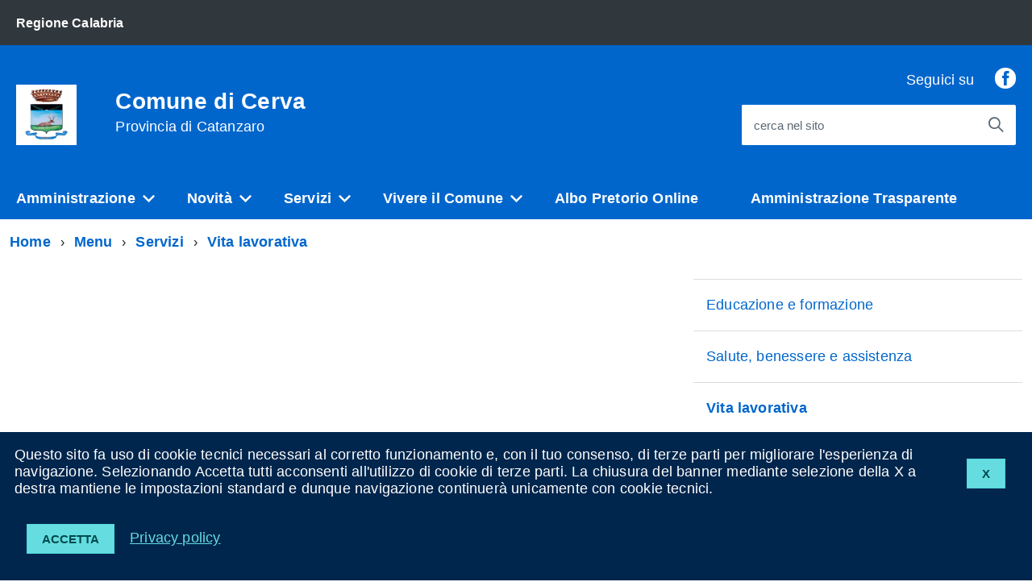

--- FILE ---
content_type: text/html; charset=utf-8
request_url: https://www.comune.cerva.cz.it/index.php?action=index&p=10140
body_size: 23634
content:
<!DOCTYPE html><html lang="it"><head lang="it"><meta charset="utf-8"><meta http-equiv="X-UA-Compatible" content="IE=edge"><meta name="viewport" content="width=device-width, initial-scale=1"><meta name="Generator" content="CityPal CMS"><meta name="google" content="notranslate"><meta http-equiv="Content-Type" content="text/html; charset=utf-8"><title>Vita lavorativa - Comune di Cerva</title><link href="http://www.comune.cerva.cz.it/favicon.ico" rel="shortcut icon" type="image/x-icon"><link rel="stylesheet" href="/assets/css/blu/blu.css" type="text/css" title="current"><style type="text/css"><!----></style><script type="text/javascript" src="/assets/AgID/vendor/modernizr.js"></script><script type="text/javascript" src="/assets/js/jquery.min.js"></script><script type="text/javascript" src="/assets/js/front.min.js"></script><script type="text/javascript"><!--var aurl="index.php?action=indexEdit&p=10140"; var base_path="https://www.comune.cerva.cz.it/"; var assets_path="/assets/";--></script><script type="text/javascript">
    WebFontConfig = {
      google: {
        families: ['Titillium+Web:300,400,600,700,400italic:latin']
      }
    };
    (function() {
      var wf = document.createElement('script');
      wf.type = 'text/javascript';
      wf.async = 'true';
      var s = document.getElementsByTagName('script')[0];
      s.parentNode.insertBefore(wf, s);
    })();
</script></head><body id="index" class="t-Pac"><div class="content" id="p10140"><div id="pageBody"><div id="cookie-bar" class="CookieBar js-CookieBar u-background-95 u-padding-r-all" aria-hidden="true">
<div> <p style="float: right"><button class="Button Button--default u-text-r-xxs js-cookieBarAccept u-inlineBlock u-margin-r-all">X</button></p></div>    
<p class="u-color-white u-text-r-xs u-lineHeight-m u-padding-r-bottom">Questo sito fa uso di cookie tecnici necessari al corretto funzionamento e, con il tuo consenso, di terze parti per migliorare l'esperienza di navigazione. Selezionando Accetta tutti acconsenti all'utilizzo di cookie di terze parti. La chiusura del banner mediante selezione della X a destra mantiene le impostazioni standard e dunque navigazione continuer&agrave; unicamente con cookie tecnici.<br>
    </p>
    <p>
        <button class="Button Button--default u-text-r-xxs js-cookieBarAccept u-inlineBlock u-margin-r-all">Accetta</button>
        <a href="index.php?action=index&p=10004" class="u-text-r-xs u-color-teal-50">Privacy policy</a>
    </p>
</div>


<ul class="Skiplinks js-fr-bypasslinks u-hiddenPrint">
    <li><a href="#contentBody">Vai al Contenuto</a></li>
    <li><a class="js-fr-offcanvas-open" href="#menu" aria-controls="menu" aria-label="accedi al menu" title="accedi al menu">Vai alla navigazione del sito</a></li>
</ul>


<header class="Header u-hiddenPrint">

    <div class="Header-banner ">
        <div class="Header-owner Headroom-hideme ">
            <a href="http://portale.regione.calabria.it"><span>Regione Calabria</span></a>
        </div>
    </div>

    <div class="Header-navbar ">
        <div class="u-layout-wide Grid Grid--alignMiddle u-layoutCenter">

            <div class="Header-logo Grid-cell" aria-hidden="true">
                <a href="index.php" tabindex="-1">
                    <img src="public/Logo_Cerva_piccolo.jpg" alt="Stemma Comune di Cerva">
                </a>
            </div>

            <div class="Header-title Grid-cell">
                <h1 class="Header-titleLink">
                    <a href="index.php">
                        Comune di Cerva<br>
                        <small>Provincia di Catanzaro</small>
                    </a>
                </h1>
            </div>

            <div class="Header-searchTrigger Grid-cell">
                <button aria-controls="header-search" class="js-Header-search-trigger Icon Icon-search " title="attiva il form di ricerca" aria-label="attiva il form di ricerca" aria-hidden="false">
                </button>
                <button aria-controls="header-search" class="js-Header-search-trigger Icon Icon-close u-hidden " title="disattiva il form di ricerca" aria-label="disattiva il form di ricerca" aria-hidden="true">
                </button>
            </div>

            <div class="Header-utils Grid-cell">
                
                
<div class="Header-social Headroom-hideme">
    <p>Seguici su</p>
    <ul class="Header-socialIcons">
    
        <li>
            <a href="https://it-it.facebook.com/pages/category/Government-Organization/Comune-di-Cerva-269883510175564/" title="Facebook">
                <span class="Icon-facebook"></span><span class="u-hiddenVisually">Facebook</span>
            </a>
        </li>
    
    </ul>
</div>


                
                <div class="Header-search" id="header-search">
                    <form class="Form" action="index.php" method="get">
                        <input type="hidden" name="action" value="index" />
                        <input type="hidden" name="p" value="10007" />
                        <div class="Form-field Form-field--withPlaceholder Grid u-background-white u-color-grey-30 u-borderRadius-s" role="search">
                            <input class="Form-input Form-input--ultraLean Grid-cell u-sizeFill u-text-r-s u-color-black u-text-r-xs u-borderRadius-s" required id="qs" name="qs" maxlength="100">
                            <label class="Form-label u-color-grey-50 u-text-r-xxs" for="qs">cerca nel sito</label>
                            <button class="Grid-cell u-sizeFit Icon-search Icon--rotated u-color-grey-50 u-padding-all-s u-textWeight-700" title="Avvia la ricerca" aria-label="Avvia la ricerca"></button>
                        </div>
                    </form>

                </div>
            </div>

            <div class="Header-toggle Grid-cell">
                <a class="Hamburger-toggleContainer js-fr-offcanvas-open u-nojsDisplayInlineBlock u-lg-hidden u-md-hidden" href="#menu"
                   aria-controls="menu" aria-label="accedi al menu" title="accedi al menu">
                    <span class="Hamburger-toggle" role="presentation"></span>
                    <span class="Header-toggleText" role="presentation">Menu</span>
                </a>
            </div>

        </div>
    </div>
    <!-- Header-navbar -->


    <div class="Headroom-hideme u-textCenter u-hidden u-sm-hidden u-md-block u-lg-block" style="min-height: 52px;">
        <nav class="Megamenu Megamenu--default js-megamenu u-background-50" data-rel=".Offcanvas .Treeview"></nav>
    </div>

</header>




<section class="Offcanvas Offcanvas--right Offcanvas--modal js-fr-offcanvas u-jsVisibilityHidden u-nojsDisplayNone u-hiddenPrint" id="menu" style="visibility: hidden;">
    <h2 class="u-hiddenVisually">Menu di navigazione</h2>
    <div class="Offcanvas-content u-background-white">
        <div class="Offcanvas-toggleContainer u-background-70 u-jsHidden">
            <a class="Hamburger-toggleContainer u-block u-color-white u-padding-bottom-xxl u-padding-left-s u-padding-top-xxl js-fr-offcanvas-close" aria-controls="menu" aria-label="esci dalla navigazione" title="esci dalla navigazione" href="#">
                <span class="Hamburger-toggle is-active" aria-hidden="true"></span>
            </a>
        </div>
        <nav>
            <ul class="Linklist Linklist--padded Treeview Treeview--default js-Treeview u-text-r-xs">
                <li><a href="index.php?action=index&p=10124">Amministrazione</a><ul><li><a href="index.php?action=index&p=10134">Documenti e dati <span data-megamenu-class="Icon Icon-chevron-right u-text-r-xxs"></span></a><ul><li><a href="index.php?action=index&p=463">Responsabile della Protezione dei Dati (RPD)</a><li><a href="https://www.comune.cerva.cz.it/index.php?action=index&p=10003">Privacy</a><li><a href="index.php?action=index&p=71">Regolamenti</a><li><a href="http://trasparenzacerva.asmenet.it/index.php?action=index&p=355">Scadenzario dei nuovi obblighi amministrativi</a><li><a href="http://trasparenzacerva.asmenet.it/index.php?action=index&p=353">Piano dei pagamenti (art. 6 D.L. 35/2013)</a></ul></li><li><a href="index.php?action=index&p=10131" style="font-weight:normal!important;text-transform:none!important;">Enti e fondazioni</a></li><li><a href="index.php?action=index&p=10128">Organi di governo <span data-megamenu-class="Icon Icon-chevron-right u-text-r-xxs"></span></a><ul><li><a href="index.php?action=index&p=99">Giunta</a><li><a href="index.php?action=index&p=100">Consiglio</a><li><a href="index.php?action=index&p=98">Sindaco</a></ul></li><li><a href="index.php?action=index&p=10133">Personale amministrativo <span data-megamenu-class="Icon Icon-chevron-right u-text-r-xxs"></span></a><ul><li><a href="index.php?action=index&p=203">Segretario comunale</a></ul></li><li><a href="index.php?action=index&p=10132" style="font-weight:normal!important;text-transform:none!important;">Politici</a></li><li><a href="index.php?action=index&p=10130">Uffici <span data-megamenu-class="Icon Icon-chevron-right u-text-r-xxs"></span></a><ul><li><a href="index.php?action=index&p=10168">Ufficio Ragioneria</a><li><a href="index.php?action=index&p=10169">Ufficio Tributi</a></ul></li><li><a href="index.php?action=index&p=54" style="font-weight:normal!important;text-transform:none!important;">Area Amministrativa</a></li><li><a href="index.php?action=index&p=56" style="font-weight:normal!important;text-transform:none!important;">Area Finanziaria</a></li><li><a href="index.php?action=index&p=149" style="font-weight:normal!important;text-transform:none!important;">Area Tecnica</a></li></ul></li><li><a href="index.php?action=index&p=10125">Novità</a><ul><li><a href="index.php?action=index&p=10137" style="font-weight:normal!important;text-transform:none!important;">Avvisi</a></li><li><a href="index.php?action=index&p=10136" style="font-weight:normal!important;text-transform:none!important;">Comunicati</a></li><li><a href="index.php?action=index&p=10135" style="font-weight:normal!important;text-transform:none!important;">Notizie</a></li></ul></li><li><a href="index.php?action=index&p=10126">Servizi</a><ul><li><a href="index.php?action=index&p=10152" style="font-weight:normal!important;text-transform:none!important;">Agricoltura e pesca</a></li><li><a href="index.php?action=index&p=10148" style="font-weight:normal!important;text-transform:none!important;">Ambiente</a></li><li><a href="index.php?action=index&p=10143" style="font-weight:normal!important;text-transform:none!important;">Anagrafe e stato civile</a></li><li><a href="index.php?action=index&p=10151" style="font-weight:normal!important;text-transform:none!important;">Appalti pubblici</a></li><li><a href="index.php?action=index&p=10150">Autorizzazioni <span data-megamenu-class="Icon Icon-chevron-right u-text-r-xxs"></span></a><ul><li><a href="index.php?action=index&p=10175">LICENZE E AUTORIZZAZIONI</a></ul></li><li><a href="index.php?action=index&p=10142" style="font-weight:normal!important;text-transform:none!important;">Catasto e urbanistica</a></li><li><a href="index.php?action=index&p=10147" style="font-weight:normal!important;text-transform:none!important;">Cultura e tempo libero</a></li><li><a href="index.php?action=index&p=10138" style="font-weight:normal!important;text-transform:none!important;">Educazione e formazione</a></li><li><a href="index.php?action=index&p=10145" style="font-weight:normal!important;text-transform:none!important;">Giustizia e sicurezza pubblica</a></li><li><a href="index.php?action=index&p=10149" style="font-weight:normal!important;text-transform:none!important;">Imprese e commercio</a></li><li><a href="index.php?action=index&p=10141" style="font-weight:normal!important;text-transform:none!important;">Mobilità e trasporti</a></li><li><a href="index.php?action=index&p=10139" style="font-weight:normal!important;text-transform:none!important;">Salute, benessere e assistenza</a></li><li><a href="index.php?action=index&p=10146" style="font-weight:normal!important;text-transform:none!important;">Tributi, finanze e contravvenzioni</a></li><li><a href="index.php?action=index&p=10144" style="font-weight:normal!important;text-transform:none!important;">Turismo</a></li><li><a href="index.php?action=index&p=10140" style="font-weight:normal!important;text-transform:none!important;">Vita lavorativa</a></li></ul></li><li><a href="index.php?action=index&p=10127">Vivere il Comune</a><ul><li><a href="index.php?action=index&p=10154" style="font-weight:normal!important;text-transform:none!important;">Eventi</a></li><li><a href="index.php?action=index&p=10153">Luoghi <span data-megamenu-class="Icon Icon-chevron-right u-text-r-xxs"></span></a><ul><li><a href="index.php?action=index&p=245">Ambiente</a><li><a href="index.php?action=index&p=242">Gastronomia</a><li><a href="index.php?action=index&p=247">Informazioni</a><li><a href="index.php?action=index&p=243">Tradizioni</a><li><a href="index.php?action=index&p=209">Link utili</a><li><a href="index.php?action=index&p=125">Meteo</a><li><a href="index.php?action=index&p=85">Punti di interesse</a><li><a href="index.php?action=index&p=76">Storia</a><li><a href="index.php?action=index&p=44">Stradario</a></ul></li></ul></li><li><a href="https://www.comune.cerva.cz.it/index.php?action=index&p=10185">Albo Pretorio Online</a></li><li><a href="https://www.comune.cerva.cz.it/index.php?action=index&p=10186">Amministrazione Trasparente</a></li>
            </ul>
        </nav>
    </div>
</section>


<div id="contentBody" class="agid-content">
    
    <div id="col11"></div>

    <div class="u-layout-wide u-layoutCenter u-layout-withGutter u-padding-r-bottom u-padding-r-top"><nav aria-label="sei qui:" role="navigation"><ul id="ul1" class="Breadcrumb"><li class="primo Breadcrumb-item"><a class="Breadcrumb-link u-color-50" href="index.php?action=index&amp;p=1">Home</a></li><li class="Breadcrumb-item"><a class="Breadcrumb-link u-color-50">Menu</a></li><li class="Breadcrumb-item"><a class="Breadcrumb-link u-color-50" href="index.php?action=index&amp;p=10126">Servizi</a></li><li class="Breadcrumb-item"><a class="Breadcrumb-link u-color-50" href="#contentBody">Vita lavorativa</a></li></ul></nav></div>

    <div class="u-layout-wide u-layoutCenter u-layout-withGutter u-padding-r-top u-padding-bottom-xxl">

        <div class="Grid Grid--withGutter">

            <div class="Grid-cell u-md-size8of12 u-lg-size8of12">

                <div id="col1"><a accesskey="C" name="contSito" href="#" class="hide"> </a></div>

            </div>

            <div class="Grid-cell u-sizeFull u-md-size4of12 u-lg-size4of12">

                <div id="col2"><div id="b10059" class="blocco MenuAuto"><div class="head"></div><div class="body"><div id="b10059menu" class="menu"><div class="vociMenu"><ul id="ul2" class="Linklist Linklist--padded Prose u-text-r-xs"><li id="li20" class="primo linkmenu"><a href="index.php?action=index&amp;p=10138" class="">Educazione e formazione</a></li><li id="li21" class="linkmenu"><a href="index.php?action=index&amp;p=10139" class="">Salute, benessere e assistenza</a></li><li id="li22" class="linkmenu"><a href="index.php?action=index&amp;p=10140" class=" u-textWeight-600">Vita lavorativa</a></li><li id="li23" class="linkmenu"><a href="index.php?action=index&amp;p=10141" class="">Mobilità e trasporti</a></li><li id="li24" class="linkmenu"><a href="index.php?action=index&amp;p=10142" class="">Catasto e urbanistica</a></li><li id="li25" class="linkmenu"><a href="index.php?action=index&amp;p=10143" class="">Anagrafe e stato civile</a></li><li id="li26" class="linkmenu"><a href="index.php?action=index&amp;p=10144" class="">Turismo</a></li><li id="li27" class="linkmenu"><a href="index.php?action=index&amp;p=10145" class="">Giustizia e sicurezza pubblica</a></li><li id="li28" class="linkmenu"><a href="index.php?action=index&amp;p=10146" class="">Tributi, finanze e contravvenzioni</a></li><li id="li29" class="linkmenu"><a href="index.php?action=index&amp;p=10147" class="">Cultura e tempo libero</a></li><li id="li210" class="linkmenu"><a href="index.php?action=index&amp;p=10148" class="">Ambiente</a></li><li id="li211" class="linkmenu"><a href="index.php?action=index&amp;p=10149" class="">Imprese e commercio</a></li><li id="li212" class="linkmenu"><a href="index.php?action=index&amp;p=10150" class="">Autorizzazioni</a></li><li id="li213" class="linkmenu"><a href="index.php?action=index&amp;p=10151" class="">Appalti pubblici</a></li><li id="li214" class="linkmenu"><a href="index.php?action=index&amp;p=10152" class="">Agricoltura e pesca</a></li></ul></div></div></div></div></div>

            </div>

        </div>

    </div>
    
    <div id="col12"></div>

    <div class="u-background-95">
        <div class="u-layout-wide u-layoutCenter u-layout-r-withGutter u-hiddenPrint">
            <footer class="Footer u-background-95">

                <div class="u-cf">
                    <img class="Footer-logo" src="public/Logo_Cerva_piccolo.jpg" alt="Stemma Comune di Cerva">
                    <p class="Footer-siteName">
                        Comune di Cerva
                    </p>
                </div>

                <div id="col10"></div>

                <div class="Grid Grid--withGutter">

                    <div class="Footer-block Grid-cell u-md-size1of4 u-lg-size1of4">
                        <h2 class="Footer-blockTitle">Informazioni</h2>
                        <div class="Footer-subBlock u-lineHeight-xl u-color-white">
                            <address>
                                Piazza Della Vittoria, 2<br />
88050 Cerva (CZ)
                            </address>
                            <br>
                            <p class="u-color-white">
                            <strong>Codice Fiscale</strong> 00188100796
                            <br><strong>Partita IVA</strong> 00188100796
                            </p>
                            <br>
                            <p>Le informazioni contenute in questo sito sono soggette ad una <a href="index.php?action=index&p=10006" title="Clausola di esclusione della responsabilit&agrave;">Clausola di esclusione della responsabilit&agrave;</a>.</p>
                        </div>
                    </div>

                    <div class="Footer-block Grid-cell u-md-size1of4 u-lg-size1of4">
    <h2 class="Footer-blockTitle">Contatti</h2>
    <div class="Footer-subBlock">
        <ul>
            
            <li class="u-color-white" style="border: none!important;">
                <strong>Telefono:</strong> 0961939201
            </li>
            
            <li class="u-color-white" style="border: none!important;">
                <strong>Fax:</strong> 0961939111
            </li>
            
            <li class="u-color-white" style="border: none!important;">
                <strong>Pec:</strong> protocollo.cerva@asmepec.it 
            </li>
            
        </ul>
    </div>
</div>

                     <div class="Footer-block Grid-cell u-md-size1of4 u-lg-size1of4">
    <h2 class="Footer-blockTitle">Link utili</h2>
    <div class="Footer-subBlock">
        <ul>
            
            <li class=""  style="border: none!important;">
                <a href="http://mail.asmecal.it/" title="Accesso mail Istituzionale">Accesso mail Istituzionale</a>
            </li>
            
            <li class=""  style="border: none!important;">
                <a href="https://webmail.pec.actalis.it/" title="Accesso posta certificata">Accesso posta certificata</a>
            </li>
            
            <li class=""  style="border: none!important;">
                <a href="http://firma.asmecal.it/" title="Accesso firma digitale">Accesso firma digitale</a>
            </li>
            
            <li class=""  style="border: none!important;">
                <a href="http://bussola.magellanopa.it/home.html" title="Bussola della Trasparenza">Bussola della Trasparenza</a>
            </li>
            
            <li class=""  style="border: none!important;">
                <a href="http://trasparenzacerva.asmenet.it/index.php?action=index&p=354" title="ANAC - Pubblicazione dei dati ai sensi dell'art.1 comma 32 Legge n.190/2012">ANAC - Pubblicazione dei dati ai sensi dell'art.1 comma 32 Legge n.190/2012</a>
            </li>
            
            <li class=""  style="border: none!important;">
                <a href="http://156.54.202.237/cerva" title="Versione precedente del sito">Versione precedente del sito</a>
            </li>
            
            <li class=""  style="border: none!important;">
                <a href="http://www.comune.cerva.cz.it/awstats/awstats.pl?config=comunecerva" title="Statistiche del Sito">Statistiche del Sito</a>
            </li>
            
            <li class=""  style="border: none!important;">
                <a href="https://form.agid.gov.it/view/6f5a7470-af32-11f0-b885-7bae8c1750f2" title="Dichiarazione di accessibilità">Dichiarazione di accessibilità</a>
            </li>
            
        </ul>
    </div>
</div>


                    
<div class="Footer-block Grid-cell u-md-size1of4 u-lg-size1of4">
    <h2 class="Footer-blockTitle">Seguici su</h2>
    <div class="Footer-subBlock">
        <ul class="Footer-socialIcons">
        
            <li>
                <a href="https://it-it.facebook.com/pages/category/Government-Organization/Comune-di-Cerva-269883510175564/" title="Facebook">
                    <span class="Icon-facebook"></span><span class="u-hiddenVisually">Facebook</span>
                </a>
            </li>
        
        </ul>
    </div>
</div>



                </div>

                <ul class="Footer-links u-cf">
                    <li><a href="index.php?action=index&p=10002" title="Note legali">Note legali</a></li>
                    <li><a href="index.php?action=index&p=10003" title="Privacy policy">Privacy</a></li>
                    <li><a href="index.php?action=index&p=10004" title="Cookies">Cookies</a></li>
                    <li><a href="index.php?action=index&p=10005" title="Accessibilit&agrave;">Accessibilit&agrave;</a></li>
                    
    <li><a href="index.php?action=feed" title="Feed RSS"><span class="Icon Icon-rss"></span></a></li>

                    
            <li class="Powered-by">Powered by <a href="http://www.asmenetcalabria.it" title="Powered by ASMENET Calabria">ASMENET Calabria</a></li>

                </ul>

            </footer>

        </div>
    </div>

    <a href="#" title="torna all'inizio del contenuto" class="ScrollTop js-scrollTop js-scrollTo">
        <i class="ScrollTop-icon Icon-collapse" aria-hidden="true"></i>
        <span class="u-hiddenVisually">torna all'inizio del contenuto</span>
    </a>


</div>

<!--[if IE 8]>
<script src="/assets/AgID/vendor/respond.min.js"></script>
<script src="/assets/AgID/vendor/rem.min.js"></script>
<script src="/assets/AgID/vendor/selectivizr.js"></script>
<script src="/assets/AgID/vendor/slice.js"></script>
<![endif]-->
  
<!--[if lte IE 9]>
<script src="/assets/AgID/vendor/polyfill.min.js"></script>
<![endif]-->

<script>__PUBLIC_PATH__ = '/assets/AgID/'</script>
<script src="/assets/AgID/IWT.min.js"></script><div class="clearer"></div></div><div id="pageHead"></div></div></body></html>